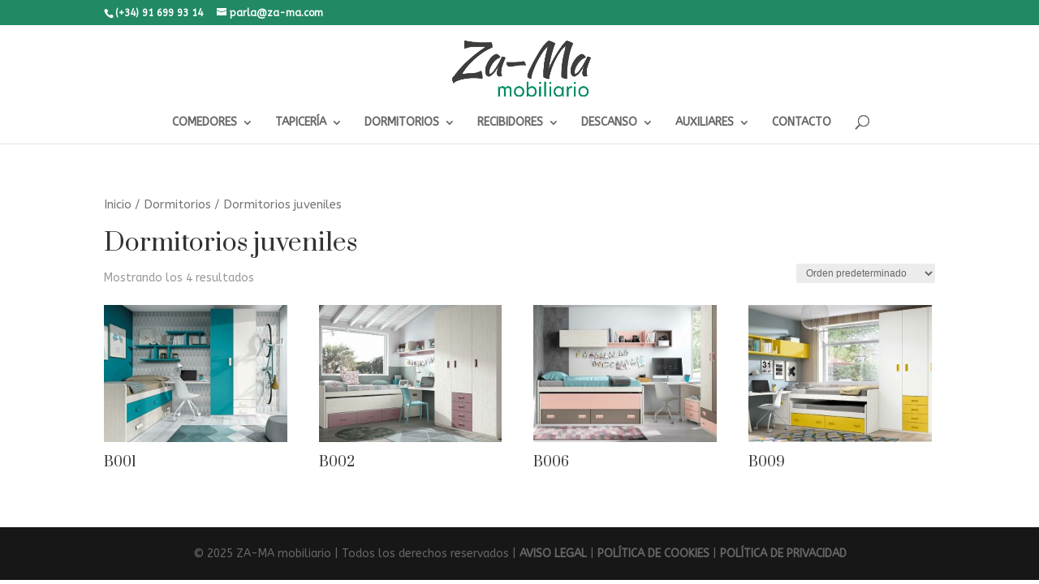

--- FILE ---
content_type: text/css; charset=utf-8
request_url: https://za-ma.com/wp-content/themes/Divi-child/style.css?ver=4.27.4
body_size: 408
content:
/*!
Theme Name: Divi Child
Theme URI: http://www.imaidea.com/
Version: 4.6.0
Description: Divi child theme
Author: Imaidea Interactiva
Author URI: http://www.imaidea.com/
Template: Divi
*/

@import url("../Divi/style.css");

.wpcf7-select {
    width: 100%;
    padding: 15px;
    border: none;
    -moz-border-radius: 0;
    -webkit-border-radius: 0;
    border-radius: 0px;
    color: #999;
    background-color: #eee;
    font-size: 14px; 
    -moz-appearance: none;
    -webkit-appearance: none;
    background-position: center right 15px;
    background-image: url("https://za-ma.com/wp-content/uploads/images/logos/arrow.png"); /* URL del archivo de la imagen */
    background-repeat: no-repeat;
 }

.wpcf7-select {
    width: 100%;
    padding: 15px;
    border: none;
    -moz-border-radius: 0;
    -webkit-border-radius: 0;
    border-radius: 0px;
    color:#999;
    background-color: #eee;
    font-size: 14px;
 }

--- FILE ---
content_type: text/css; charset=utf-8
request_url: https://za-ma.com/wp-content/et-cache/global/et-divi-customizer-global.min.css?ver=1752911805
body_size: 752
content:
.nav li ul{position:absolute;padding:20px 0;z-index:9999;width:340px;background:#fff}#top-menu li li a{padding:6px 20px;width:320px}.et_mobile_menu{border:0px;width:125%;margin-left:-12.5%}.et_mobile_menu li a:hover,.nav ul li a:hover{background:#cb643a!important;color:#fff!important;opacity:1}.ds-vertical-align{display:flex;flex-direction:column;justify-content:center}.entry-summary .entry-title{padding-bottom:8px!important}.wpb-gqf-form-style-true select{-webkit-appearance:menulist-button;height:40px;background-position:center right 15px;-moz-appearance:none;-webkit-appearance:none;background-image:url("https://za-ma.com/wp-content/uploads/images/logos/arrow.png");background-repeat:no-repeat}.wpb-gqf-form-style-true label{display:block;font-size:14px;line-height:normal;font-weight:600;-webkit-font-smoothing:antialiased}span.wpcf7-list-item{display:inline-block;margin:0 0 0 0em}.wpb-gqf-form-style-true .wpcf7 form>p span,.wpb-gqf-form-style-true .wpcf7 form>div span{display:inline;margin-top:10px}.superscript{vertical-align:super;font-size:66%;line-height:0px}#footer-info{text-align:center;font-size:14px;width:100%}.woocommerce div.product div.images .woocommerce-product-gallery__image--placeholder{border:0px solid #f2f2f2}.et-db #et-boc .et-l .et_pb_wc_related_products_0 ul.products li.product h2{align-contentfont-family:'Alegreya Sans',Helvetica,Arial,Lucida,sans-serif!important;font-weight:700!important;font-size:18px!important;color:#cb643a!important;text-align:center!important}